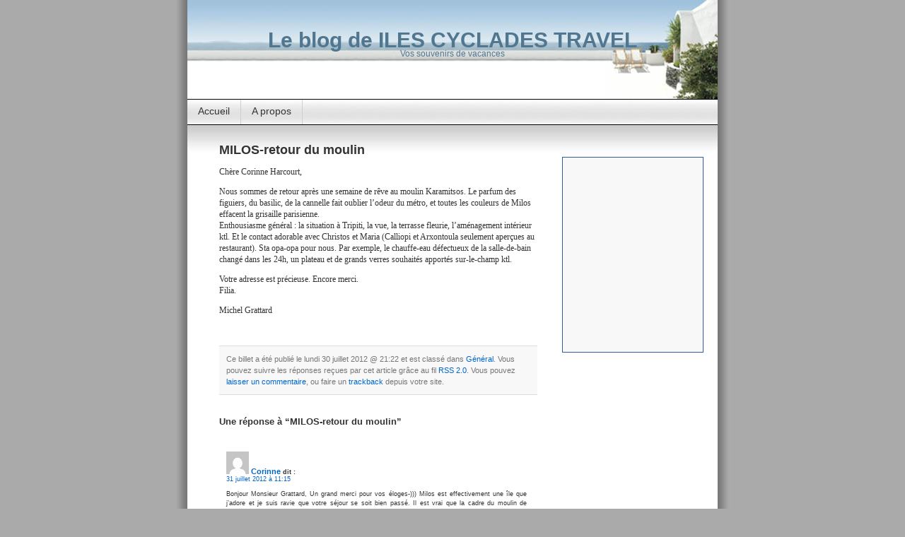

--- FILE ---
content_type: text/html; charset=UTF-8
request_url: http://www.iles-cyclades-travel.com/index.php/2012/07/30/milos-retour-du-moulin/
body_size: 5721
content:
<!DOCTYPE html PUBLIC "-//W3C//DTD XHTML 1.0 Transitional//EN" "http://www.w3.org/TR/xhtml1/DTD/xhtml1-transitional.dtd">
<html xmlns="http://www.w3.org/1999/xhtml">

<head profile="http://gmpg.org/xfn/11">
<meta http-equiv="Content-Type" content="text/html; charset=UTF-8" />

<title>Le blog de ILES CYCLADES TRAVEL  &raquo; Blog Archive   &raquo; MILOS-retour du moulin</title>

<meta name="generator" content="WordPress 5.1.21" /> <!-- leave this for stats -->

<link rel="stylesheet" href="http://www.iles-cyclades-travel.com/wp-content/themes/contempt/style.css" type="text/css" media="screen" />
<link rel="alternate" type="application/rss+xml" title="RSS 2.0" href="https://www.iles-cyclades-travel.com/index.php/feed/" />
<link rel="alternate" type="text/xml" title="RSS .92" href="https://www.iles-cyclades-travel.com/index.php/feed/rss/" />
<link rel="alternate" type="application/atom+xml" title="Atom 0.3" href="https://www.iles-cyclades-travel.com/index.php/feed/atom/" />
<link rel="pingback" href="http://www.iles-cyclades-travel.com/xmlrpc.php" />

	<link rel='archives' title='juin 2024' href='https://www.iles-cyclades-travel.com/index.php/2024/06/' />
	<link rel='archives' title='mai 2024' href='https://www.iles-cyclades-travel.com/index.php/2024/05/' />
	<link rel='archives' title='octobre 2022' href='https://www.iles-cyclades-travel.com/index.php/2022/10/' />
	<link rel='archives' title='septembre 2022' href='https://www.iles-cyclades-travel.com/index.php/2022/09/' />
	<link rel='archives' title='août 2022' href='https://www.iles-cyclades-travel.com/index.php/2022/08/' />
	<link rel='archives' title='juillet 2022' href='https://www.iles-cyclades-travel.com/index.php/2022/07/' />
	<link rel='archives' title='juin 2022' href='https://www.iles-cyclades-travel.com/index.php/2022/06/' />
	<link rel='archives' title='mai 2022' href='https://www.iles-cyclades-travel.com/index.php/2022/05/' />
	<link rel='archives' title='novembre 2020' href='https://www.iles-cyclades-travel.com/index.php/2020/11/' />
	<link rel='archives' title='octobre 2019' href='https://www.iles-cyclades-travel.com/index.php/2019/10/' />
	<link rel='archives' title='septembre 2019' href='https://www.iles-cyclades-travel.com/index.php/2019/09/' />
	<link rel='archives' title='août 2019' href='https://www.iles-cyclades-travel.com/index.php/2019/08/' />
	<link rel='archives' title='juillet 2019' href='https://www.iles-cyclades-travel.com/index.php/2019/07/' />
	<link rel='archives' title='juin 2019' href='https://www.iles-cyclades-travel.com/index.php/2019/06/' />
	<link rel='archives' title='octobre 2018' href='https://www.iles-cyclades-travel.com/index.php/2018/10/' />
	<link rel='archives' title='août 2018' href='https://www.iles-cyclades-travel.com/index.php/2018/08/' />
	<link rel='archives' title='juillet 2018' href='https://www.iles-cyclades-travel.com/index.php/2018/07/' />
	<link rel='archives' title='janvier 2018' href='https://www.iles-cyclades-travel.com/index.php/2018/01/' />
	<link rel='archives' title='octobre 2017' href='https://www.iles-cyclades-travel.com/index.php/2017/10/' />
	<link rel='archives' title='septembre 2017' href='https://www.iles-cyclades-travel.com/index.php/2017/09/' />
	<link rel='archives' title='août 2017' href='https://www.iles-cyclades-travel.com/index.php/2017/08/' />
	<link rel='archives' title='juillet 2017' href='https://www.iles-cyclades-travel.com/index.php/2017/07/' />
	<link rel='archives' title='juin 2017' href='https://www.iles-cyclades-travel.com/index.php/2017/06/' />
	<link rel='archives' title='janvier 2017' href='https://www.iles-cyclades-travel.com/index.php/2017/01/' />
	<link rel='archives' title='octobre 2016' href='https://www.iles-cyclades-travel.com/index.php/2016/10/' />
	<link rel='archives' title='septembre 2016' href='https://www.iles-cyclades-travel.com/index.php/2016/09/' />
	<link rel='archives' title='juillet 2016' href='https://www.iles-cyclades-travel.com/index.php/2016/07/' />
	<link rel='archives' title='juin 2016' href='https://www.iles-cyclades-travel.com/index.php/2016/06/' />
	<link rel='archives' title='octobre 2015' href='https://www.iles-cyclades-travel.com/index.php/2015/10/' />
	<link rel='archives' title='septembre 2015' href='https://www.iles-cyclades-travel.com/index.php/2015/09/' />
	<link rel='archives' title='août 2015' href='https://www.iles-cyclades-travel.com/index.php/2015/08/' />
	<link rel='archives' title='juin 2015' href='https://www.iles-cyclades-travel.com/index.php/2015/06/' />
	<link rel='archives' title='juillet 2014' href='https://www.iles-cyclades-travel.com/index.php/2014/07/' />
	<link rel='archives' title='juin 2014' href='https://www.iles-cyclades-travel.com/index.php/2014/06/' />
	<link rel='archives' title='mai 2014' href='https://www.iles-cyclades-travel.com/index.php/2014/05/' />
	<link rel='archives' title='février 2014' href='https://www.iles-cyclades-travel.com/index.php/2014/02/' />
	<link rel='archives' title='janvier 2014' href='https://www.iles-cyclades-travel.com/index.php/2014/01/' />
	<link rel='archives' title='septembre 2013' href='https://www.iles-cyclades-travel.com/index.php/2013/09/' />
	<link rel='archives' title='août 2013' href='https://www.iles-cyclades-travel.com/index.php/2013/08/' />
	<link rel='archives' title='juillet 2013' href='https://www.iles-cyclades-travel.com/index.php/2013/07/' />
	<link rel='archives' title='mai 2013' href='https://www.iles-cyclades-travel.com/index.php/2013/05/' />
	<link rel='archives' title='octobre 2012' href='https://www.iles-cyclades-travel.com/index.php/2012/10/' />
	<link rel='archives' title='septembre 2012' href='https://www.iles-cyclades-travel.com/index.php/2012/09/' />
	<link rel='archives' title='août 2012' href='https://www.iles-cyclades-travel.com/index.php/2012/08/' />
	<link rel='archives' title='juillet 2012' href='https://www.iles-cyclades-travel.com/index.php/2012/07/' />
	<link rel='archives' title='mai 2012' href='https://www.iles-cyclades-travel.com/index.php/2012/05/' />
	<link rel='archives' title='janvier 2012' href='https://www.iles-cyclades-travel.com/index.php/2012/01/' />
	<link rel='archives' title='octobre 2011' href='https://www.iles-cyclades-travel.com/index.php/2011/10/' />
	<link rel='archives' title='septembre 2011' href='https://www.iles-cyclades-travel.com/index.php/2011/09/' />
	<link rel='archives' title='août 2011' href='https://www.iles-cyclades-travel.com/index.php/2011/08/' />
	<link rel='archives' title='juillet 2011' href='https://www.iles-cyclades-travel.com/index.php/2011/07/' />
	<link rel='archives' title='juin 2011' href='https://www.iles-cyclades-travel.com/index.php/2011/06/' />
	<link rel='archives' title='février 2011' href='https://www.iles-cyclades-travel.com/index.php/2011/02/' />
	<link rel='archives' title='octobre 2010' href='https://www.iles-cyclades-travel.com/index.php/2010/10/' />
	<link rel='archives' title='septembre 2010' href='https://www.iles-cyclades-travel.com/index.php/2010/09/' />
	<link rel='archives' title='août 2010' href='https://www.iles-cyclades-travel.com/index.php/2010/08/' />
	<link rel='archives' title='juin 2010' href='https://www.iles-cyclades-travel.com/index.php/2010/06/' />
	<link rel='archives' title='mai 2010' href='https://www.iles-cyclades-travel.com/index.php/2010/05/' />
	<link rel='archives' title='avril 2010' href='https://www.iles-cyclades-travel.com/index.php/2010/04/' />
	<link rel='archives' title='novembre 2009' href='https://www.iles-cyclades-travel.com/index.php/2009/11/' />
	<link rel='archives' title='octobre 2009' href='https://www.iles-cyclades-travel.com/index.php/2009/10/' />
	<link rel='archives' title='septembre 2009' href='https://www.iles-cyclades-travel.com/index.php/2009/09/' />
	<link rel='archives' title='août 2009' href='https://www.iles-cyclades-travel.com/index.php/2009/08/' />
	<link rel='archives' title='juillet 2009' href='https://www.iles-cyclades-travel.com/index.php/2009/07/' />
	<link rel='archives' title='juin 2009' href='https://www.iles-cyclades-travel.com/index.php/2009/06/' />
	<link rel='archives' title='mai 2009' href='https://www.iles-cyclades-travel.com/index.php/2009/05/' />
	<link rel='archives' title='mars 2009' href='https://www.iles-cyclades-travel.com/index.php/2009/03/' />
	<link rel='archives' title='novembre 2008' href='https://www.iles-cyclades-travel.com/index.php/2008/11/' />
	<link rel='archives' title='septembre 2008' href='https://www.iles-cyclades-travel.com/index.php/2008/09/' />
	<link rel='archives' title='août 2008' href='https://www.iles-cyclades-travel.com/index.php/2008/08/' />
	<link rel='archives' title='juillet 2008' href='https://www.iles-cyclades-travel.com/index.php/2008/07/' />
	<link rel='archives' title='mai 2008' href='https://www.iles-cyclades-travel.com/index.php/2008/05/' />
	<link rel='archives' title='avril 2008' href='https://www.iles-cyclades-travel.com/index.php/2008/04/' />
	<link rel='archives' title='février 2008' href='https://www.iles-cyclades-travel.com/index.php/2008/02/' />
	<link rel='archives' title='janvier 2008' href='https://www.iles-cyclades-travel.com/index.php/2008/01/' />
	<link rel='archives' title='octobre 2007' href='https://www.iles-cyclades-travel.com/index.php/2007/10/' />
	<link rel='archives' title='septembre 2007' href='https://www.iles-cyclades-travel.com/index.php/2007/09/' />
	<link rel='archives' title='août 2007' href='https://www.iles-cyclades-travel.com/index.php/2007/08/' />
	<link rel='archives' title='juillet 2007' href='https://www.iles-cyclades-travel.com/index.php/2007/07/' />
	<link rel='archives' title='juin 2007' href='https://www.iles-cyclades-travel.com/index.php/2007/06/' />
	<link rel='archives' title='mai 2007' href='https://www.iles-cyclades-travel.com/index.php/2007/05/' />
	<link rel='archives' title='avril 2007' href='https://www.iles-cyclades-travel.com/index.php/2007/04/' />
	<link rel='archives' title='mars 2007' href='https://www.iles-cyclades-travel.com/index.php/2007/03/' />

<link rel="dns-prefetch" href="//connect.facebook.net" />
<link rel='dns-prefetch' href='//connect.facebook.net' />
<link rel='dns-prefetch' href='//s.w.org' />
<link rel="alternate" type="application/rss+xml" title="Le blog de ILES CYCLADES TRAVEL &raquo; MILOS-retour du moulin Flux des commentaires" href="https://www.iles-cyclades-travel.com/index.php/2012/07/30/milos-retour-du-moulin/feed/" />
		<script type="text/javascript">
			window._wpemojiSettings = {"baseUrl":"https:\/\/s.w.org\/images\/core\/emoji\/11.2.0\/72x72\/","ext":".png","svgUrl":"https:\/\/s.w.org\/images\/core\/emoji\/11.2.0\/svg\/","svgExt":".svg","source":{"concatemoji":"http:\/\/www.iles-cyclades-travel.com\/wp-includes\/js\/wp-emoji-release.min.js?ver=5.1.21"}};
			!function(e,a,t){var n,r,o,i=a.createElement("canvas"),p=i.getContext&&i.getContext("2d");function s(e,t){var a=String.fromCharCode;p.clearRect(0,0,i.width,i.height),p.fillText(a.apply(this,e),0,0);e=i.toDataURL();return p.clearRect(0,0,i.width,i.height),p.fillText(a.apply(this,t),0,0),e===i.toDataURL()}function c(e){var t=a.createElement("script");t.src=e,t.defer=t.type="text/javascript",a.getElementsByTagName("head")[0].appendChild(t)}for(o=Array("flag","emoji"),t.supports={everything:!0,everythingExceptFlag:!0},r=0;r<o.length;r++)t.supports[o[r]]=function(e){if(!p||!p.fillText)return!1;switch(p.textBaseline="top",p.font="600 32px Arial",e){case"flag":return s([55356,56826,55356,56819],[55356,56826,8203,55356,56819])?!1:!s([55356,57332,56128,56423,56128,56418,56128,56421,56128,56430,56128,56423,56128,56447],[55356,57332,8203,56128,56423,8203,56128,56418,8203,56128,56421,8203,56128,56430,8203,56128,56423,8203,56128,56447]);case"emoji":return!s([55358,56760,9792,65039],[55358,56760,8203,9792,65039])}return!1}(o[r]),t.supports.everything=t.supports.everything&&t.supports[o[r]],"flag"!==o[r]&&(t.supports.everythingExceptFlag=t.supports.everythingExceptFlag&&t.supports[o[r]]);t.supports.everythingExceptFlag=t.supports.everythingExceptFlag&&!t.supports.flag,t.DOMReady=!1,t.readyCallback=function(){t.DOMReady=!0},t.supports.everything||(n=function(){t.readyCallback()},a.addEventListener?(a.addEventListener("DOMContentLoaded",n,!1),e.addEventListener("load",n,!1)):(e.attachEvent("onload",n),a.attachEvent("onreadystatechange",function(){"complete"===a.readyState&&t.readyCallback()})),(n=t.source||{}).concatemoji?c(n.concatemoji):n.wpemoji&&n.twemoji&&(c(n.twemoji),c(n.wpemoji)))}(window,document,window._wpemojiSettings);
		</script>
		<style type="text/css">
img.wp-smiley,
img.emoji {
	display: inline !important;
	border: none !important;
	box-shadow: none !important;
	height: 1em !important;
	width: 1em !important;
	margin: 0 .07em !important;
	vertical-align: -0.1em !important;
	background: none !important;
	padding: 0 !important;
}
</style>
	<link rel='stylesheet' id='mailchimpSF_main_css-css'  href='http://www.iles-cyclades-travel.com/?mcsf_action=main_css&#038;ver=5.1.21' type='text/css' media='all' />
<!--[if IE]>
<link rel='stylesheet' id='mailchimpSF_ie_css-css'  href='http://www.iles-cyclades-travel.com/wp-content/plugins/mailchimp/css/ie.css?ver=5.1.21' type='text/css' media='all' />
<![endif]-->
<link rel='stylesheet' id='wp-block-library-css'  href='http://www.iles-cyclades-travel.com/wp-includes/css/dist/block-library/style.min.css?ver=5.1.21' type='text/css' media='all' />
<script type='text/javascript' src='http://www.iles-cyclades-travel.com/wp-includes/js/jquery/jquery.js?ver=1.12.4'></script>
<script type='text/javascript' src='http://www.iles-cyclades-travel.com/wp-includes/js/jquery/jquery-migrate.min.js?ver=1.4.1'></script>
<script type='text/javascript' src='http://www.iles-cyclades-travel.com/wp-content/plugins/mailchimp//js/scrollTo.js?ver=1.5.7'></script>
<script type='text/javascript' src='http://www.iles-cyclades-travel.com/wp-includes/js/jquery/jquery.form.min.js?ver=4.2.1'></script>
<script type='text/javascript'>
/* <![CDATA[ */
var mailchimpSF = {"ajax_url":"https:\/\/www.iles-cyclades-travel.com\/"};
/* ]]> */
</script>
<script type='text/javascript' src='http://www.iles-cyclades-travel.com/wp-content/plugins/mailchimp//js/mailchimp.js?ver=1.5.7'></script>
<link rel='https://api.w.org/' href='https://www.iles-cyclades-travel.com/index.php/wp-json/' />
<link rel="EditURI" type="application/rsd+xml" title="RSD" href="https://www.iles-cyclades-travel.com/xmlrpc.php?rsd" />
<link rel="wlwmanifest" type="application/wlwmanifest+xml" href="http://www.iles-cyclades-travel.com/wp-includes/wlwmanifest.xml" /> 
<link rel='prev' title='athenes sifnos paros santorin' href='https://www.iles-cyclades-travel.com/index.php/2012/07/26/athenes-sifnos-paros-santorin/' />
<link rel='next' title='SEJOUR CYCLADES-PAROS-MILOS' href='https://www.iles-cyclades-travel.com/index.php/2012/08/27/sejour-cyclades-paros-milos/' />
<meta name="generator" content="WordPress 5.1.21" />
<link rel='shortlink' href='https://www.iles-cyclades-travel.com/?p=211' />
<link rel="alternate" type="application/json+oembed" href="https://www.iles-cyclades-travel.com/index.php/wp-json/oembed/1.0/embed?url=https%3A%2F%2Fwww.iles-cyclades-travel.com%2Findex.php%2F2012%2F07%2F30%2Fmilos-retour-du-moulin%2F" />
<link rel="alternate" type="text/xml+oembed" href="https://www.iles-cyclades-travel.com/index.php/wp-json/oembed/1.0/embed?url=https%3A%2F%2Fwww.iles-cyclades-travel.com%2Findex.php%2F2012%2F07%2F30%2Fmilos-retour-du-moulin%2F&#038;format=xml" />
<meta property="og:site_name" content="Le blog de ILES CYCLADES TRAVEL" />
<meta property="og:type" content="article" />
<meta property="og:locale" content="fr_FR" />
<meta property="og:url" content="https://www.iles-cyclades-travel.com/index.php/2012/07/30/milos-retour-du-moulin/" />
<meta property="og:title" content="MILOS-retour du moulin" />
<meta property="og:description" content="Chère Corinne Harcourt, Nous sommes de retour après une semaine de rêve au moulin Karamitsos. Le parfum des figuiers, du basilic, de la cannelle fait oublier l&#039;odeur du métro, et toutes les couleurs de Milos effacent la grisaille parisienne. Enthousiasme général : la situation à Tripiti, la vue, la terrasse fleurie, l&#039;aménagement intérieur ktl. Et&hellip;" />
<meta property="article:published_time" content="2012-07-30T20:22:33+00:00" />
<meta property="article:modified_time" content="2012-07-30T20:22:33+00:00" />
<meta property="article:author" content="https://www.iles-cyclades-travel.com/index.php/author/michelgrattard/" />
<meta property="article:section" content="Général" />
</head>
<body style="background: url(http://www.iles-cyclades-travel.com/wp-content/themes/contempt/images/blue_flower/bg.jpg) repeat-y top center #AAAAAA fixed;">

<div id="page">



<div id="header">
	<div id="headerimg" style="background-image: url(http://www.iles-cyclades-travel.com/wp-content/themes/contempt/images/blue_flower/head.jpg);">
		<h1><a href="https://www.iles-cyclades-travel.com">Le blog de ILES CYCLADES TRAVEL</a></h1>
		<div class="description">Vos souvenirs de vacances</div>
	</div>
</div>

<div id="pagebar" style="background: url(http://www.iles-cyclades-travel.com/wp-content/themes/contempt/images/blue_flower/pagebar.jpg);">
<li class="page_item"><a href="https://www.iles-cyclades-travel.com">Accueil</a></li>
<li class="page_item page-item-2"><a href="https://www.iles-cyclades-travel.com/index.php/a-propos/">A propos</a></li>
 
</div>

<div id="grad" style="height: 65px; width: 100%; background: url(http://www.iles-cyclades-travel.com/wp-content/themes/contempt/images/blue_flower/topgrad.jpg);">
&nbsp;
</div>
	<div id="content" class="widecolumn">
				
  	

	
		<div class="post" id="post-211">
			<h2><a href="https://www.iles-cyclades-travel.com/index.php/2012/07/30/milos-retour-du-moulin/" rel="bookmark" title="Permanent Link: MILOS-retour du moulin">MILOS-retour du moulin</a></h2>
	
			<div class="entry">
				<p>Chère Corinne Harcourt,</p>
<p>Nous sommes de retour après une semaine de rêve au moulin Karamitsos. Le parfum des figuiers, du basilic, de la cannelle fait oublier l&rsquo;odeur du métro, et toutes les couleurs de Milos effacent la grisaille parisienne.<br />
Enthousiasme général : la situation à Tripiti, la vue, la terrasse fleurie, l&rsquo;aménagement intérieur ktl. Et le contact adorable avec Christos et Maria (Calliopi et Arxontoula seulement aperçues au restaurant). Sta opa-opa pour nous. Par exemple, le chauffe-eau défectueux de la salle-de-bain changé dans les 24h, un plateau et de grands verres souhaités apportés sur-le-champ ktl.</p>
<p>Votre adresse est précieuse. Encore merci.<br />
Filia.</p>
<p>Michel Grattard</p>

<div class="fb-social-plugin fb-like" data-ref="below-post" data-href="https://www.iles-cyclades-travel.com/index.php/2012/07/30/milos-retour-du-moulin/" data-width="450"></div>
	
					
				<p class="postmetadata alt">
					<small>
						Ce billet a &eacute;t&eacute; publi&eacute; le lundi 30 juillet 2012 @ 21:22						et est class&eacute; dans <a href="https://www.iles-cyclades-travel.com/index.php/category/general/" rel="category tag">Général</a>.
						Vous pouvez suivre les r&eacute;ponses re&ccedil;ues par cet article gr&acirc;ce au fil <a href="https://www.iles-cyclades-travel.com/index.php/2012/07/30/milos-retour-du-moulin/feed/">RSS 2.0</a>. 
						
													Vous pouvez <a href="#respond">laisser un commentaire</a>, ou faire un <a href="https://www.iles-cyclades-travel.com/index.php/2012/07/30/milos-retour-du-moulin/trackback/" rel="trackback">trackback</a> depuis votre site.
						
												
					</small>
				</p>
	
			</div>
		</div>
		
	
<!-- You can start editing here. -->

	<h3 id="comments">
		Une réponse à &#8220;MILOS-retour du moulin&#8221;	</h3>

	<div class="navigation">
		<div class="alignleft"></div>
		<div class="alignright"></div>
	</div>

	<ol class="commentlist">
			<li class="comment byuser comment-author-corinne even thread-even depth-1" id="comment-111">
				<div id="div-comment-111" class="comment-body">
				<div class="comment-author vcard">
			<img alt='' src='http://2.gravatar.com/avatar/edea8597ec2b3274ab7c19aa92383fc2?s=32&#038;d=mm&#038;r=g' srcset='http://2.gravatar.com/avatar/edea8597ec2b3274ab7c19aa92383fc2?s=64&#038;d=mm&#038;r=g 2x' class='avatar avatar-32 photo' height='32' width='32' />			<cite class="fn"><a href='http://www.holidays-cyclades.com/' rel='external nofollow' class='url'>Corinne</a></cite> <span class="says">dit :</span>		</div>
		
		<div class="comment-meta commentmetadata"><a href="https://www.iles-cyclades-travel.com/index.php/2012/07/30/milos-retour-du-moulin/#comment-111">
			31 juillet 2012 à 11:15				</a>
						</div>

		<p>Bonjour Monsieur Grattard, Un grand merci pour vos éloges-))) Milos est effectivement une île que j&rsquo;adore et je suis ravie que votre séjour se soit bien passé. Il est vrai que la cadre du moulin de Karamitsos est idyllique et propice à la rêverie et contemplation&#8230;Je vous souhaite une bonne continuation et espère pouvoir vous concocter un autre séjour une autre fois.</p>

		
				</div>
				</li><!-- #comment-## -->
	</ol>

	<div class="navigation">
		<div class="alignleft"></div>
		<div class="alignright"></div>
	</div>

	<div id="respond" class="comment-respond">
		<h3 id="reply-title" class="comment-reply-title">Laisser un commentaire <small><a rel="nofollow" id="cancel-comment-reply-link" href="/index.php/2012/07/30/milos-retour-du-moulin/#respond" style="display:none;">Annuler la réponse</a></small></h3><p class="must-log-in">Vous devez <a href="https://www.iles-cyclades-travel.com/wp-login.php?redirect_to=https%3A%2F%2Fwww.iles-cyclades-travel.com%2Findex.php%2F2012%2F07%2F30%2Fmilos-retour-du-moulin%2F">être connecté</a> pour publier un commentaire.</p>	</div><!-- #respond -->
		
		
	</div>
	
	

<div id="sidebar">
		<ul>
		




			<li>
						</li>
			
					
			
			<li>
				<ul><br>
						<iframe src="//www.facebook.com/plugins/likebox.php?href=http%3A%2F%2Fwww.facebook.com%2Fpages%2FIles-Cyclades-Travel%2F106547602748532&amp;width=185&amp;height=258&amp;show_faces=true&amp;colorscheme=light&amp;stream=false&amp;show_border=false&amp;header=false&amp;appId=435691016495564" scrolling="no" frameborder="0" style="border:none; overflow:hidden; width:185px; height:258px;" allowTransparency="true"></iframe>
				</ul>
			</li>

				
			
	

		</ul>

</div>	
	


<div id="footer">
	<p>
		<a href="http://www.holidays-cyclades.com/">Iles Cyclades Travel</a>	
	</p>
</div>

</div>

		<script type='text/javascript'>
/* <![CDATA[ */
var FB_WP=FB_WP||{};FB_WP.queue={_methods:[],flushed:false,add:function(fn){FB_WP.queue.flushed?fn():FB_WP.queue._methods.push(fn)},flush:function(){for(var fn;fn=FB_WP.queue._methods.shift();){fn()}FB_WP.queue.flushed=true}};window.fbAsyncInit=function(){FB.init({"xfbml":true});if(FB_WP && FB_WP.queue && FB_WP.queue.flush){FB_WP.queue.flush()}}
/* ]]> */
</script>
<script type="text/javascript">(function(d,s,id){var js,fjs=d.getElementsByTagName(s)[0];if(d.getElementById(id)){return}js=d.createElement(s);js.id=id;js.src="http:\/\/connect.facebook.net\/fr_FR\/all.js";fjs.parentNode.insertBefore(js,fjs)}(document,"script","facebook-jssdk"));</script>
<script type='text/javascript' src='http://www.iles-cyclades-travel.com/wp-includes/js/wp-embed.min.js?ver=5.1.21'></script>
<div id="fb-root"></div><script type="text/javascript">

  var _gaq = _gaq || [];
  _gaq.push(['_setAccount', 'UA-1183040-3']);
  _gaq.push(['_trackPageview']);

  (function() {
    var ga = document.createElement('script'); ga.type = 'text/javascript'; ga.async = true;
    ga.src = ('https:' == document.location.protocol ? 'https://ssl' : 'http://www') + '.google-analytics.com/ga.js';
    var s = document.getElementsByTagName('script')[0]; s.parentNode.insertBefore(ga, s);
  })();

</script>
</body>
</html>